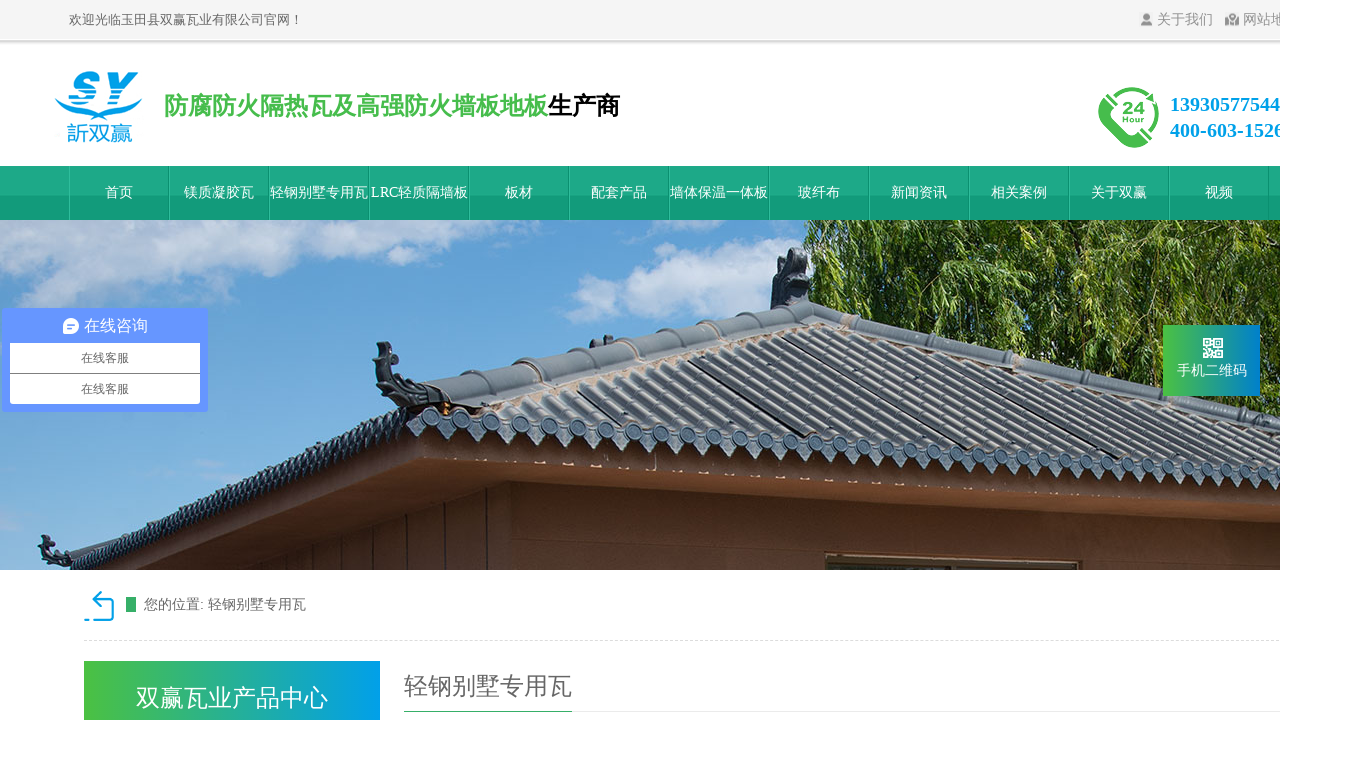

--- FILE ---
content_type: text/html
request_url: https://www.tssywy.com/html/villa/
body_size: 4636
content:
<!DOCTYPE html>
<html><head>
<meta http-equiv="Content-Type" content="text/html; charset=utf-8"/>
<meta http-equiv="X-UA-Compatible" content="IE=edge,chrome=1" />




<title>_玻纤镁质凝胶防火防腐瓦|镁质凝胶防火板|集装箱地板|玉田县双赢瓦业有限公司</title>
<meta name="keywords" content="" />
<meta name="description" content="" />



 <link href="/style/css/resetcommon.css" rel="stylesheet" type="text/css"> 
  <link href="/style/css/nycss.css" rel="stylesheet" type="text/css"> 
  <script src="/style/js/nsw.pc.min.js" type="text/javascript"></script> 
  <link href="/style/css/header.css" rel="stylesheet">
    



<meta http-equiv="mobile-agent" content="format=xhtml;url=/m/index.php">
<script type="text/javascript">if(window.location.toString().indexOf('pref=padindex') != -1){}else{if(/AppleWebKit.*Mobile/i.test(navigator.userAgent) || (/MIDP|SymbianOS|NOKIA|SAMSUNG|LG|NEC|TCL|Alcatel|BIRD|DBTEL|Dopod|PHILIPS|HAIER|LENOVO|MOT-|Nokia|SonyEricsson|SIE-|Amoi|ZTE/.test(navigator.userAgent))){if(window.location.href.indexOf("?mobile")<0){try{if(/Android|Windows Phone|webOS|iPhone|iPod|BlackBerry/i.test(navigator.userAgent)){window.location.href="/m/index.php";}else if(/iPad/i.test(navigator.userAgent)){}else{}}catch(e){}}}}</script>


</head>
<body>

    

      <div class="header">
    	<div class="header_top">
        	<div class="container">
            	<span>欢迎光临玉田县双赢瓦业有限公司官网！</span>
                
                	
                    <p> <a class="tpa3" href="/html/about/" target="_blank" title="关于我们">关于我们</a><a class="tpa4" href="/data/sitemap.html" target="_blank" title="网站地图">网站地图</a> </p>
                    
                
            </div>
        </div>
        <div class="header_center">
        	<h1><a href="/"><img src="/style/images/logo.png" alt="玻纤镁质凝胶防火防腐瓦|镁质凝胶防火板|集装箱地板|玉田县双赢瓦业有限公司" width="90" height="73"></a></h1>
            <h2>防腐防火隔热瓦及高强防火墙板地板<b>生产商</b></h2>
            <div class="phone">
            	
               <span> 13930577544</span>
				<span> 400-603-1526</span>
                
            </div>
        </div>
       
        <div class="nav">
        <ul class="container">
              <li ><a href="/" >首页</a></li>
            
            <li ><a href="/html/tiles/" class='cur'>镁质凝胶瓦</a></li><li ><a href="/html/villa/" class='cur'>轻钢别墅专用瓦</a></li><li ><a href="/html/qzgqb/" class='cur'>LRC轻质隔墙板</a></li><li ><a href="/html/board/" class='cur'>板材</a></li><li ><a href="/html/Package/" class='cur'>配套产品</a></li><li ><a href="/html/qiangtibaowenyitiban/" class='cur'>墙体保温一体板</a></li><li ><a href="/html/bxb/" class='cur'>玻纤布</a></li><li ><a href="/html/news/" class='cur'>新闻资讯</a></li><li ><a href="/html/Case/" class='cur'>相关案例</a></li><li ><a href="/html/about/" class='cur'>关于双赢</a></li><li ><a href="/html/video/" class='cur'>视频</a></li>
          
        </ul>
    </div>
   
         
    </div>

<script>
function AddFavorite(title, url) {
    try {
        window.external.addFavorite(url, title);
    }
    catch (e) {
        try {
            window.sidebar.addPanel(title, url, "");
        }
        catch (e) {
            alert("抱歉，您所使用的浏览器无法完成此操作。\n\n加入收藏失败，请使用Ctrl+D进行添加");
        }
    }
}
</script>
<script>
var _hmt = _hmt || [];
(function() {
  var hm = document.createElement("script");
  hm.src = "https://hm.baidu.com/hm.js?7f70df7b4175d30a9050adac23714716";
  var s = document.getElementsByTagName("script")[0]; 
  s.parentNode.insertBefore(hm, s);
})();
</script>



 <div class="ty-banner-1"> 
   
   <a href="/" title="双赢瓦业--实力看得见，品牌赞誉多"> <img alt="双赢瓦业--实力看得见，品牌赞誉多" src="/style/images/abbanner.jpg" title="双赢瓦业--实力看得见，品牌赞誉多"> </a> 
     
 </div> 
   

   <div class="blk-main clearafter"> 
     <div class="blk plc"> 
       <div class="p12-curmbs-1"> 
         <b><a href="/"><img alt="首页" src="/style/images/fanh.png" style="margin-right:12px;width:30px;height:auto;display:block;padding-top:6px;float:left;" title="首页"></a> 您的位置: </b> 
           轻钢别墅专用瓦
   
        </div> 
 <!-- css --> 
  
  
     </div> 
   <div class="clear"></div> 
  
         
         
         <div class="blk-xs fl"> 
            <div class="fdh-01 blk"> 
               <div class="fdh-01-tit"> 
                  <h3>双赢瓦业产品中心</h3> 
               </div> 
          <div class="fdh-01-nav" navvicefocus1=""> 
   
              <div class="fdh-01-nav-one"> 
                    <h3><a href="/html/tiles/" title="[field:title/]"> 镁质凝胶瓦 </a></h3>
                       <dl> 
      
                        
                    
                      </dl><h3><a href="/html/villa/" title="[field:title/]"> 轻钢别墅专用瓦 </a></h3>
                       <dl> 
      
                        
                    
                      </dl><h3><a href="/html/board/" title="[field:title/]"> 板材 </a></h3>
                       <dl> 
      
                        
         
                        <dt> <a href="/html/board/jizhuangxiangdiban/" title="">集装箱地板</a></dt> 
                        
         
                        <dt> <a href="/html/board/fanghuoban/" title="">防火板</a></dt> 
                        
         
                        <dt> <a href="/html/board/zhuangshiban/" title="">装饰板</a></dt> 
                        
         
                        <dt> <a href="/html/board/baowenban/" title="">保温板</a></dt> 
                        
         
                        <dt> <a href="/html/board/yulinban/" title="">育林板</a></dt> 
                        
         
                        <dt> <a href="/html/board/lvgqxwb/" title="">硫铝高强纤维板</a></dt> 
                        
                    
                      </dl><h3><a href="/html/Package/" title="[field:title/]"> 配套产品 </a></h3>
                       <dl> 
      
                        
                    
                      </dl><h3><a href="/html/qiangtibaowenyitiban/" title="[field:title/]"> 墙体保温一体板 </a></h3>
                       <dl> 
      
                        
                    
                      </dl> 
            </div> 
   
 
   
 </div> 
 <div class="clear"></div> 
  
</div> 
 
    <div class="cl-cbgg-tys-02 blk w240"> 
 <img src="/style/images/tel.jpg" alt="双赢瓦业联系电话">
 <div class="clear"></div> 
  
</div> 
   </div>
         
         
       
          <div class="right">
       
        <div class="nTitR"><span>轻钢别墅专用瓦</span></div>
      <div class="agent_con">
        <ul>
              <li><a href="/html/villa/2020/0610/38.html" title="<b>960-7.5型 轻钢别墅专用瓦</b>"><img src="/uploads/220930/1-220930140PJ49.JPG" alt="<b>960-7.5型 轻钢别墅专用瓦</b>"  width="400" height="268"></a><a href="/html/villa/2020/0610/38.html" title="<b>960-7.5型 轻钢别墅专用瓦</b>"><p><b>960-7.5型 轻钢别墅专用瓦</b></p></a></li><li><a href="/html/villa/2020/0610/41.html" title="<b>1020-5型3D深红轻钢房屋别墅用瓦</b>"><img src="/uploads/220930/1-22093013511S95.jpg" alt="<b>1020-5型3D深红轻钢房屋别墅用瓦</b>"  width="400" height="268"></a><a href="/html/villa/2020/0610/41.html" title="<b>1020-5型3D深红轻钢房屋别墅用瓦</b>"><p><b>1020-5型3D深红轻钢房屋别墅用瓦</b></p></a></li><li><a href="/html/villa/2020/0610/42.html" title="960-7.5 3D蓝 轻钢房屋别墅用瓦"><img src="/uploads/220930/1-220930135025R5.JPG" alt="960-7.5 3D蓝 轻钢房屋别墅用瓦"  width="400" height="268"></a><a href="/html/villa/2020/0610/42.html" title="960-7.5 3D蓝 轻钢房屋别墅用瓦"><p>960-7.5 3D蓝 轻钢房屋别墅用瓦</p></a></li><li><a href="/html/villa/2020/0610/43.html" title="960-7.5 3D灰 轻钢房屋别墅用瓦"><img src="/uploads/220930/1-22093013494I58.JPG" alt="960-7.5 3D灰 轻钢房屋别墅用瓦"  width="400" height="268"></a><a href="/html/villa/2020/0610/43.html" title="960-7.5 3D灰 轻钢房屋别墅用瓦"><p>960-7.5 3D灰 轻钢房屋别墅用瓦</p></a></li><li><a href="/html/villa/2020/0611/64.html" title="<b>960-7.5 3D红 轻钢房屋别墅用瓦</b>"><img src="/uploads/220930/1-220930134R1225.JPG" alt="<b>960-7.5 3D红 轻钢房屋别墅用瓦</b>"  width="400" height="268"></a><a href="/html/villa/2020/0611/64.html" title="<b>960-7.5 3D红 轻钢房屋别墅用瓦</b>"><p><b>960-7.5 3D红 轻钢房屋别墅用瓦</b></p></a></li>
       
         </ul>
                    <div class="clear"></div>
            
            
            
          
   </div>
					 <div class="pages">
        <ul>
          <li><span class="pageinfo">共 <strong>1</strong>页<strong>5</strong>条记录</span></li>

        </ul>
      </div>  
              
              
				 <div class="kf">
         <img src="/style/images/24.png">
         客户服务热线：<span>13930577544</span>，如果您对我们双赢瓦业感兴趣或疑问，欢迎致电！
         <p>双赢瓦业——竭诚为您服务！</p>
         
         </div>
         <div class="xt1"></div>
            
            <div class="age_con_key">
               
                
                
 
            </div>
        </div>
         
         
         
         
        
   <div class="clear"></div> 
  </div>
    
    
    
    
 


 <div class="footer dt">
		<div class="wid">
			<div class="footer-content-info">
                        <img class="footer-logo" src="/style/images/1503640706.png" alt="双赢瓦业">
                        <p>Innovation Customer Service Open Connect</p>
                        <p>技术开放创新，服务连接客户</p>
                        <div class="telephone">
                            <img src="/style/images/fttel.png" alt="tel">
                            <span> 400-603-1526</span>
                        </div>
                        <div class="email">
                            <img src="/style/images/ftf.png" alt="email">
                            <span> 13930577544</span>
                        </div>
                        <div class="wechat-container">
                            <i class="wechat02"></i>
                            <div class="pop">
                                <i class="icon icon1"></i>
                                <i class="icon icon2"></i>
                                <h3>手机网站</h3>
                                <p>请扫描二维码</p>
                                <img src="/style/images/sjz.png" alt="手机站二维码">
                            </div>
                        </div>
                        <div class="wechat-container">
                            <i class="wechat"></i>
                            <div class="pop">
                                <i class="icon icon1"></i>
                                <i class="icon icon2"></i>
                                <h3>关注我们</h3>
                                <p>请扫描二维码</p>
                                <img src="/style/images/ewm.jpg" alt="二维码">
                            </div>
                        </div>
                    </div>
            
            <div style="margin-top: 80px;width:550px;float:left" class="footdh">
                <p>网站导航</p>
            <dl class="footer-content-product" style="width:180px"><dt><a href="/html/tiles/" class='cur'>镁质凝胶瓦</a></dt></dl><dl class="footer-content-product" style="width:180px"><dt><a href="/html/villa/" class='cur'>轻钢别墅专用瓦</a></dt></dl><dl class="footer-content-product" style="width:180px"><dt><a href="/html/qzgqb/" class='cur'>LRC轻质隔墙板</a></dt></dl><dl class="footer-content-product" style="width:180px"><dt><a href="/html/board/" class='cur'>板材</a></dt></dl><dl class="footer-content-product" style="width:180px"><dt><a href="/html/Package/" class='cur'>配套产品</a></dt></dl><dl class="footer-content-product" style="width:180px"><dt><a href="/html/qiangtibaowenyitiban/" class='cur'>墙体保温一体板</a></dt></dl><dl class="footer-content-product" style="width:180px"><dt><a href="/html/bxb/" class='cur'>玻纤布</a></dt></dl><dl class="footer-content-product" style="width:180px"><dt><a href="/html/news/" class='cur'>新闻资讯</a></dt></dl><dl class="footer-content-product" style="width:180px"><dt><a href="/html/Case/" class='cur'>相关案例</a></dt></dl><dl class="footer-content-product" style="width:180px"><dt><a href="/html/about/" class='cur'>关于双赢</a></dt></dl>
            
             </div>
                  
                    <dl class="footer-content-verify" style="margin-top: 80px">
                       <img src="/style/images/xinyong.jpg">
                    </dl>
            
            
            <div class="clear"></div>
            
          
		</div>
         
         
         
         <div class="footer-links">
					<span>友情链接：</span>
					<!-- 友情链接循环开始 -->

					 <li><a href='https://www.shuangying99.com/' target='_blank'>防火瓦</a> </li><li><a href='http://www.shuangyingwaye.com' target='_blank'>防腐瓦</a> </li><li><a href='http://www.tsyingxiang.com/' target='_blank'>免拆一体板</a> </li>
					<!-- 友情链接循环结束 -->
				</div>
         
         <p class="copyright">
							网站导航： <a href="#">防火防腐瓦 </a> <a href="#">防火板</a> <a href="#">sitemap</a> <a href="#">sitemaps</a>  关键字：<a href="#">防火防腐瓦</a> <a href="#"> 防火板</a> 
						</p>
         
         <p class="copyright">Copyright © 2020-2021 玉田县双赢瓦业有限公司 版权所有  <a href="https://beian.miit.gov.cn/#/Integrated/index">备案号：冀ICP备13018883号-2</a> <div style="text-align: center;"> 	<a href="http://www.beian.gov.cn/portal/registerSystemInfo?recordcode=13022902000307" style="display:inline-block;text-decoration:none;height:20px;line-height:20px;" target="_blank"><img src="" style="float:left;" /></a></div> <p style="float: left; height: 20px; line-height: 20px; margin: 0px 0px 0px 5px; color: rgb(147, 147, 147); text-align: center;"> 	<img alt="备案图标" src="/uploads/allimg/230627/1-23062G43404306.png" style="color: rgb(34, 34, 34); width: 20px; height: 20px;" /><a href="http://www.beian.gov.cn/portal/registerSystemInfo?recordcode=13022902000307" style="display:inline-block;text-decoration:none;height:20px;line-height:20px;" target="_blank">冀公网安备 13022902000307号</a></p> <br /></p>
		 <p class="copyright"><a href="https://zzlz.gsxt.gov.cn/businessCheck/verifKey.do?showType=p&serial=911302290787524995-SAIC_SHOW_1000009113022907875249951573627223342&signData=MEQCIN/t2ESqzugPKqYhrGTDOJuR9YY/QP6+vDVXm9UEd3sEAiBIWvpNTZa2ha4yqwSfTmoT6BA5OV6vFq+jB0ogO+JuLA==" target="_blank" title="电子营业执照"><img src="/style/images/wangjian.png" alt="电子营业执照"></a></p>
	</div>

<div style="text-align: center;">

	<a href="http://www.beian.gov.cn/portal/registerSystemInfo?recordcode=13022902000307" style="display:inline-block;text-decoration:none;height:20px;line-height:20px;" target="_blank"><img src="" style="float:left;" /></a></div>
<p style="float: left; height: 20px; line-height: 20px; margin: 0px 0px 0px 5px; color: rgb(147, 147, 147); text-align: center;">
	<img alt="备案图标" src="/uploads/allimg/230627/1-23062G43404306.png" style="color: rgb(34, 34, 34); width: 20px; height: 20px;" /><a href="http://www.beian.gov.cn/portal/registerSystemInfo?recordcode=13022902000307" style="display:inline-block;text-decoration:none;height:20px;line-height:20px;" target="_blank">冀公网安备 13022902000307号</a></p>
<br />



<script src="/style/js/wow.min.js" type="text/javascript"></script> 
  <div class="client-2"> 
 <ul id="client-2"> 
  
  <li class="my-kefu-weixin"> 
   <div class="my-kefu-main"> 
    <div class="my-kefu-left"> 
     <i></i> 
     <p> 手机二维码 </p> 
    </div> 
    <div class="my-kefu-right"> 
    </div> 
    <div class="my-kefu-weixin-pic"> 
     <img src="/style/images/sjewm.png"> 
    </div> 
   </div> </li> 
   
  <li class="my-kefu-ftop"> 
   <div class="my-kefu-main"> 
    <div class="my-kefu-left"> 
     <a href="javascript:;"> <i></i> <p> 返回顶部 </p> </a> 
    </div> 
    <div class="my-kefu-right"> 
    </div> 
   </div> </li> 
 </ul> 
  
  
</div> 
  <script src="/style/js/slpublic.js" type="text/javascript"></script>
 

<script>
var _hmt = _hmt || [];
(function() {
  var hm = document.createElement("script");
  hm.src = "https://hm.baidu.com/hm.js?7f70df7b4175d30a9050adac23714716";
  var s = document.getElementsByTagName("script")[0]; 
  s.parentNode.insertBefore(hm, s);
})();
</script>
<script type="text/javascript">document.write(unescape("%3Cspan id='cnzz_stat_icon_1279855136'%3E%3C/span%3E%3Cscript src='https://s9.cnzz.com/stat.php%3Fid%3D1279855136%26show%3Dpic' type='text/javascript'%3E%3C/script%3E"));</script>
</body>
</html>



--- FILE ---
content_type: text/css
request_url: https://www.tssywy.com/style/css/resetcommon.css
body_size: 1667
content:
/* 清除内外边距 */
@charset "utf-8";
body, h1, h2, h3, h4, h5, h6, hr, p, blockquote, /* structural elements 结构元素 */
dl, dt, dd, ul, ol, li, /* list elements 列表元素 */
pre, /* text formatting elements 文本格式元素 */
fieldset, lengend, button, input, textarea, /* form elements 表单元素 */
th, td { /* table elements 表格元素 */
    margin: 0;
    padding: 0;
}

input,textarea {border: 2 none; box-shadow: none; outline: none;}

/* 设置默认字体 */
body{width: 100%;min-width: 1368px;margin:0 auto;}
body,
button, input, select, textarea {
    font: 14px/22px "Microsoft YaHei";color: #666;
}

h1 {font-size: 18px;}
h2 {font-size: 16px;}
h3 {font-size: 14px;}
h4, h5, h6 {font-size: 100%;}
* h1,* h2,* h3,* h4,* h5,* h6{margin: 0px;} /*覆盖bootstrape对标题加的默认外边距*/

address, cite, dfn, em, i, var {font-style: normal;} /* 斜体扶正 */

/* 重置列表元素 */
ul, ol ,li{list-style: none;}

/* 重置文本格式元素 */
a {text-decoration: none; color: #666; word-wrap:break-word;}/*英文换行*/
a:hover {text-decoration: none; color:#08810e;}


/* 重置表单元素 */
legend {color: #000;} /* for ie6 */
fieldset, img {border: none;} /* img 搭车：让链接里的 img 无边框 */
/* 注：optgroup 无法扶正 */
button, input, select, textarea {
    font-size: 100%; /* 使表单元素在 ie 下能继承字体大小 */
}

/* 重置表格元素 */
table {
    border-collapse: collapse;
    border-spacing: 0;
}

/* 让非ie浏览器默认也显示垂直滚动条，防止因滚动条引起的闪烁 */
html {overflow-y: scroll;}

/*设置浮动*/
.fl {float: left;}
.fr {float: right;}
.pr{position: relative;}
.pa{position: absolute;}

/*字体大小*/
.fz12{font-size: 12px;}
.fz14{font-size: 14px;}
.fz16{font-size: 16px;}
.fz18{font-size: 18px;}
.fz20{font-size: 20px;}
.fz22{font-size: 22px;}
.clear{clear: both;height: 0;}
.blk-main .clearlist{ clear:both;height:0;padding:0;margin:0;border:0;width:100% ;float:none;}

/*表单弹框*/

.nsw-modal {
	width: 100%;
	height: 100%;
	background: rgba(225, 225, 225, 0.5);
	position: fixed;
	top: 0;
	left: 0;
	z-index: 99999;
}

.modal-dialog {
	position: fixed;
	color: #000000;
	top: 150px;
	width: 400px;
	border-radius: 3px;
	min-height: 155px;
	overflow: hidden;
	z-index: 99998;
	margin-left: -200px;
	left: 50%;
}

.modal-dialog .css-icon {
	background-image: url("../images/modal-icons.png");
}

.modal-dialog .modal-head {
	height: 30px;
	line-height: 30px;
	padding: 0px 20px;
	background: #F6EFEF;
	font-size: 14px;
}

.modal-dialog .modal-head .modal-logo {
	width: 15px;
	height: 15px;
	background-position: 1px 0px;
	margin: 8px 5px 0 0;
	float: left;
}

.modal-dialog .modal-head .close {
	float: right;
	width: 15px;
	height: 15px;
	background-position: -14px 0px;
	margin-top: 8px;
}

.modal-dialog .modal-body {
	width: 100%;
	min-height: 125px;
	background: #ffffff;
}

.modal-dialog .modal-body .modal-body-left {
	width: 140px;
	float: left;
}

.modal-dialog .modal-body .modal-body-left .icon {
	width: 64px;
	height: 64px;
	margin: 30px 0 0 48px;
}

.modal-dialog .modal-body .modal-body-left .success-message {
	background-position: 0px -14px;
}

.modal-dialog .modal-body .modal-body-left .warming-message {
	background-position: 0px -78px;
}

.modal-dialog .modal-body .modal-body-right {
	width: 260px;
	float: right;
	padding-top: 20px;
}

.modal-dialog .modal-body .modal-body-right .close-btn {
	color: #000;
	text-align: center;
	width: 90px;
	display: inline-block;
	height: 24px;
	line-height: 24px;
	background: #818079;
}

.modal-dialog .modal-body .modal-body-right p {
	line-height: 30px;
}

.blk-main {
    width: 1200px;
    margin: 0 auto;
    margin-bottom: 50px;
}

.blk {
    margin-bottom: 20px;
}
a {
    text-decoration: none;
    color: #666;
    word-wrap: break-word;
    outline: none;
}


.left2 { width:900px; float:left; overflow:hidden;margin-top:10px;}

.left2_main,.right2_main{ padding-bottom:15px;}

.right2 { width:275px;  float:right; overflow:hidden;margin-top:10px;}

--- FILE ---
content_type: text/css
request_url: https://www.tssywy.com/style/css/nycss.css
body_size: 6829
content:
.ty-banner-1 {
    overflow: hidden;
    line-height: 0;
    text-align: center;
}

.p12-curmbs-1 {
    font-size: 14px;
    border-bottom: 1px dashed #dcdcdc;
    line-height: 40px;
    
    padding-bottom: 15px;
    margin-top: 15px;
}

.p12-curmbs-1 b {
    border-left: 10px solid #36af68;
    font-weight: normal;
    padding-left: 8px;
}

/*内页导航*/
  .tl-fdh-02 {
            height: 55px;
            background: #fff;
            margin-bottom: 20px;
            overflow: hidden;
        }
        
        .tl-fdh-02 li {
            width: 25%;
            height: 55px;
            font-size: 18px;
            line-height: 55px;
            text-align: center;
            float: left;
            border-right: 1px solid #eee;
            margin-right: -1px;
            background: #f4f4f4;
            cursor: pointer;
            text-overflow: ellipsis;
            overflow: hidden;
            white-space: nowrap;
        }
        
        .tl-fdh-02 li a {
            color: #a8a8a8;
        }
        
        .tl-fdh-02 li.sidenavcur,
        .tl-fdh-02 li:hover {
            background: url(../images/p16-icon6.png) no-repeat bottom center #47bd4d;
            border-color: #47bd4d;
        }
        
        .tl-fdh-02 li.sidenavcur a,
        .tl-fdh-02 li:hover a {
            color: #fff;
        }



/*新闻内页导航*/
  .tl-fdh-03 {
            height: 55px;
            background: #fff;
            margin-bottom: 20px;
            overflow: hidden;
        }
        
        .tl-fdh-03 li {
            width: 50%;
            height: 55px;
            font-size: 18px;
            line-height: 55px;
            text-align: center;
            float: left;
            border-right: 1px solid #eee;
            margin-right: -1px;
            background: #f4f4f4;
            cursor: pointer;
            text-overflow: ellipsis;
            overflow: hidden;
            white-space: nowrap;
        }
        
        .tl-fdh-03 li a {
            color: #a8a8a8;
        }
        
        .tl-fdh-03 li.sidenavcur,
        .tl-fdh-03 li:hover {
            background: url(../images/p16-icon6.png) no-repeat bottom center #47bd4d;
            border-color: #47bd4d;
        }
        
        .tl-fdh-03 li.sidenavcur a,
        .tl-fdh-03 li:hover a {
            color: #fff;
        }


/*案例内页导航*/
  .tl-fdh-04 {
            height: 55px;
            background: #fff;
            margin-bottom: 20px;
            overflow: hidden;
        }
        
        .tl-fdh-04 li {
            width: 33.33%;
            height: 55px;
            font-size: 18px;
            line-height: 55px;
            text-align: center;
            float: left;
            border-right: 1px solid #eee;
            margin-right: -1px;
            background: #f4f4f4;
            cursor: pointer;
            text-overflow: ellipsis;
            overflow: hidden;
            white-space: nowrap;
        }
        
        .tl-fdh-04 li a {
            color: #a8a8a8;
        }
        
        .tl-fdh-04 li.sidenavcur,
        .tl-fdh-04 li:hover {
            background: url(../images/p16-icon6.png) no-repeat bottom center #47bd4d;
            border-color: #47bd4d;
        }
        
        .tl-fdh-04 li.sidenavcur a,
        .tl-fdh-04 li:hover a {
            color: #fff;
        }


/*关于*/


.bainian{margin-top: 60px}
.bainian dl{font: 16px/32px "Microsoft Yahei";
color: #666;
}
    .bainian dl dt {
        float: left;
        width: 638px;
        height: 380px;
    }


    .bainian dl dt img {
        width: 609px;
        /*! height: 370px; */
    }
    
    .bainian dl dd {
        float: right;
        width: 549px;
        margin-top: 12px;
    }
    
    .bainian dl dd b {
        display: block;
        height: 48px;
        font: 28px/32px "Microsoft Yahei";
        color: #00a1e9;
        font-weight: bold;
    }
    
    .bainian dl dd p {
        font: 16px/32px "Microsoft Yahei";
        color: #666;
        
        text-indent: 2em;
    }
    
 .bainian dl  span {
        font: 16px/32px "Microsoft Yahei";
        color: #666;
        
        text-indent: 2em;
    }


   




 .gaishu {
        width: 1200px;
        height: 396px;
        margin: 0 auto
    }
    
    .gaishu dt img {
        width: 544px;
        height: 325px;
        float: left;
        margin-right: 30px
    }
    
    .gaishu dd {
        width: 625px;
        float: left;
    }
    
    .gaishu dd em {
        display: block;
        font-style: normal;
        font-size: 26px;
        color: #999;
        line-height: 60px;
        margin-top: 30px;
        margin-bottom: 25px;
    }
    
    .gaishu dd em span {
        color: #fff;
        background: #0080cc;
        text-align: center;
        padding: 15px;
        margin-right: 10px
    }
    
    .gaishu dd p {
        font-size: 16px;
        line-height: 30px;
    }
   
    .cha1 {
        height: 356px;
        background: #ececec;
        margin: 50px 0;
       
    }
    
    .cha1 h2 {
        padding-top: 70px;
        height: 132px;
        overflow: hidden;
        line-height: 36px;
        font-weight: normal;
        text-align: center;
        font-size: 28px;
        color: #444;
        font-family: "Microsoft YaHei";
    }
    
    .cha1 h2 span {
        display: inline-block;
        height: 37px;
        overflow: hidden;
    }
    
    .cha1 h2 b {
        display: block;
        height: 36px;
        font-family: Arial;
        font-size: 28px;
        color: #0080cc;
        text-transform: uppercase;
        overflow: hidden;
    }
    
    .theme {
        height: 160px;
    }
    
    .theme ul li {
        float: left;
        width: 338px;
        padding: 0 32px 0 30px;
        height: 330px;
        background-color: #18b4f9;
    }
    
    .theme ul li.c2 {
        opacity: 0.8;
    }
    
    .theme ul li em {
        display: block;
        padding-right: 25px;
        height: 63px;
        font-size: 24px;
        color: #fff;
        padding-top: 28px;
        background-size: 21px 21px;
    }
    
    .theme ul li em i {
        display: block;
        font: 12px "Arial";
        padding-top: 2px;
        opacity: 0.5;
        height: 14px;
        line-height: 14px;
        overflow: hidden;
    }
    
    .theme ul li strong {
        display: block;
        height: 31px;
        line-height: 31px;
        overflow: hidden;
        font-style: normal;
    }
    
    .theme ul li span {
        display: block;
        color: #fff;
        padding-top: 19px;
        height: 189px;
        line-height: 26px;
        overflow: hidden;
        border-top: 1px solid rgba(255, 255, 255, 0.5);
        font-size: 16px;
        font-weight: lighter;
    }
    
    .theme ul li:hover,
    .theme ul li.cur {
        background-color: #4ac141;
        box-shadow: 0 -2px 20px #ccc;
    }

/*产品*/

.blk-xs {
    width: 296px;
}

.blk {
    margin-bottom: 20px;
}

.fdh-01-tit {
            background: #01a0e9;
            height: 80px;
            background-image: -webkit-gradient(linear, left top, right bottom, from(#4bc142), to(#01a0e9)); 
    background-image: -webkit-linear-gradient(left, #4bc142, #01a0e9); 
    background-image: -moz-linear-gradient(left, #4bc142, #01a0e9); 
    background-image: -o-linear-gradient(left, #4bc142, #01a0e9); 
    background-image: -ms-linear-gradient(left, #4bc142, #01a0e9); 
    background-image: linear-gradient(left, #4bc142, #01a0e9);
        }
        
        .fdh-01-tit h3 {
            height: 75px;
            font-size: 24px;
            font-weight: normal;
            line-height: 75px;
            color: #fff;
            border-bottom: 1px solid #fff;
            text-align: center;
        }
        
        .fdh-01-tit h3 span {
            font-size: 14px;
            text-transform: uppercase;
        }
        
        .fdh-01-nav-one h3 {
            height: 50px;
            line-height: 50px;
            background:#02a0e8;
            margin-bottom: 2px;
            color: #fff;
        }
        
        .fdh-01-nav-one h3 a {
            display: block;
            font-size: 18px;
            font-weight: normal;
            margin-right: 40px;
            margin-left: 38px;
            color: #fff;
        }
        
        .fdh-01-nav-one h3.sidenavcur,
        .fdh-01-nav-one h3:hover {
            background: url(../images/p14-icon2.png) no-repeat right center  #47bd4d;
        }
        
        .fdh-01-nav-one h3.sidenavcur a,
        .fdh-01-nav-one h3:hover a{
            color: #fff;
        }
        .fdh-01-nav dl {
            padding: 2px 0 4px;
        }
        
        .fdh-01-nav dt {
            height: 50px;
            font-size: 16px;
            line-height: 50px;
            padding-left: 14px;
            padding-right: 40px;
            margin-bottom: 1px;
            background: #ececec;
            position: relative;
        }
        
        .fdh-01-nav dt:after {
            content: "";
            width: 8px;
            height: 8px;
            border: 2px solid #47bd4d;
            border-style: solid solid none none;
            position: absolute;
            top: 50%;
            right: 22px;
            margin-top: -4px;
            -webkit-transform: rotate(45deg);
            -moz-transform: rotate(45deg);
            -ms-transform: rotate(45deg);
            -o-transform: rotate(45deg);
            transform: rotate(45deg);
        }
        
        .fdh-01-nav dt.sidenavcur:after,
        .fdh-01-nav dt:hover:after {
            border-color:  #0080cc;
        }
        
        .fdh-01-nav dt.sidenavcur a,
        .fdh-01-nav dt:hover a {
            color:  #0080cc;
        }
        
        .fdh-01-nav dd {
            border: 1px solid #ececec;
            border-bottom: 0;
        }
        
        .fdh-01-nav p {
            height: 50px;
            font-size: 14px;
            line-height: 50px;
            padding-left: 72px;
            padding-right: 40px;
            border-bottom: 1px solid #ececec;
            background: #fff;
            position: relative;
        }
        
        .fdh-01-nav p.sidenavcur a,
        .fdh-01-nav p:hover a {
            color:  #0080cc;
        }
        
        .fdh-01-nav p.sidenavcur:after,
        .fdh-01-nav p:hover:after {
            background: #36af68;
        }
        
        .fdh-01-nav a {
            display: block;
            overflow: hidden;
            text-overflow: ellipsis;
            white-space: nowrap;
        }


/*产品页*/
.right {
    float: right;
    width: 880px;
    padding-bottom: 20px;
   
   
    margin-bottom: 20px;
    min-height: 400px;
}

.nTitR {
    height: 50px;
    line-height: 50px;
    border-bottom: 1px solid #ebebeb;
    margin-bottom: 15px;
    font-size: 24px;
}

.nTitR span {
    display: inline-block;
    height: 50px;
    border-bottom: 1px solid #36af68;
}

.agent_con ul li{ float:left; margin:9px 9px; width:274px;}
.agent_con ul li img{ display:block;width:274px !important;height: 185px !important;}

.agent_con ul li p{ height:56px; background:#02a0e8; text-align:center; }
.agent_con ul li  a p{ color:#FFF;line-height:52px;font-weight: inherit;font-size: 16px;}
.agent_con ul li  a:hover p{ background:#47bd4d;}

/*页码*/

.pages {clear: both;height: 30px;margin: 20px;overflow: hidden;margin-left: 0px;text-align: center; font-size:12px; width:100%;}
.pages ul li { display:inline-block;border: 1px solid #ccc;padding: 2px 9px;margin: 0 3px;line-height: 20px;background: #fff;color:#999}
.pages ul li:hover{ background:#01a0e8; color:#fff;border: 1px solid #2eaaac}
.pages ul li.thisclass {display: inline-block;border: 1px solid #02a0e8;padding: 2px 9px;margin: 0 3px;background:#02a0e8;color: #fff;}
.pages ul li.thisclass a {color: #fff;}
.pages ul li a{ display:block;color:#999}
.pages ul li a:hover {color: #fff;}


/*底下客服*/

.kf{ font-weight:bold; font-size:16px; color:#47bd4d; width:710px; margin:auto; padding-bottom:40px;font-weight: inherit;margin-top: 40px;}
.kf img{vertical-align: middle; margin-right:6px;}
.kf span{ font-size:18px; font-weight:900; color:#e60012}
.kf p{ font-size:20px; text-align:center; /*! line-height:36px; */color: #00a1e9;font-weight: bold;}

.xt1 {
    border-bottom: 2px solid #00a1e9;
    width: 905px;
    margin: auto;
}

.age_con_key1 {
    margin-top: 20px;
}


/*产品内页*/

.bt {
    text-align: center;
    color: #46bd4c;
    font-size: 24px;
    font-weight: bold;
    margin-bottom: 30px;
    margin-top: 20px;
}


    h2.tit a {
        text-align: center;
        font-size: 24px;
        color: #01a0e9;
        display: block;
        margin-bottom: 40px;
        margin-top: 40px;
        background:url(../images/line.jpg) no-repeat center 73px;
        line-height: 76px;
    }
    
    h2.tit a em {
        font-size: 18px;
        color: #555;
        display: block;
        font-weight: normal;
        padding-top: 23px;
        font-style: normal;
    }

    .pd_zz>div {
        float: left;
        width: 230px;
        padding: 10px 20px;
        height: 240px;
        margin-right: 14px;
        margin-bottom: 30px;
        border-radius: 20px;
        border-bottom: 3px solid #01a0e9;
        box-shadow: 0 0 8px;
        margin-left: 14px;
    }
    
    .pd_zz>div:nth-child(3n) {
        margin-right: 0;
    }
    
    .pd_zz>div>p:first-child {
        text-align: center;
        font-size: 18px;
        color: #47bd4d;
        font-weight: bold;
        /*! border-bottom: 1px solid #088683; */
        margin-top: 15px;
        padding-bottom: 15px;
    }
    
    .pd_zz>div>p:last-child {
        color: #444;
        font-size: 15px;
        line-height: 30px;
    }

.azff{margin-bottom: 30px;}


.azff  ul li {
   
    /*! height: 290px; */
    float: left;
	
}
.azff  ul li em{
    font-size: 18px;
    font-weight: bold;
text-align: left}

.azff  ul li p
{text-align: left;
font-size: 16px;
margin-top: 12px;}

.bg1{
    background-color: #47bd4d;
    color: #fff;
    width: 380px;
    border-radius: 25px;
    padding: 57px 3% 15px 3%;
    height: 220px
}
.bg2 img{
    width: 440px;
    height: 290px;
}

.bg3{
  
    background-color: #009ee9;
    color: #fff;
    width:380px;
    border-radius: 25px;
     padding: 57px 3% 15px 3%;
    height: 225px
}


.azff dl dt{
    
    background-color: #009ee9;
height: 225px
}

.bg11 p
{
    text-align: left;
color: #fff;
     padding: 30px;
    line-height: 30px;
}
.cs table {

width: 98% !IMPORTANT;

border: 1px solid #ddd !IMPORTANT;

border-collapse: collapse !IMPORTANT;

font-size: 16PX !IMPORTANT;

	color: #666;

	margin: 25px auto;

word-break: break-all; word-wrap:break-word;
    

}

.cs table tr:nth-child(2n+1){background: #edf8fd;color:#6e6e6e;}

.cs table tr:nth-child(2n){background: #f6fef5;color:#6e6e6e;}

.cs table td:nth-child(2n+1){font-weight: bold}

.cs  table td {

border: 1px solid #ddd !IMPORTANT;

padding: 10px !IMPORTANT;

	/*! text-align: left; */

}
.cs  table td p{font-size: 12px!important;}
.cs  img{

	display: block;

	max-width: 990px;

/*	margin: 0px auto;*/

}

/*推荐*/

.tjcp{ background:#fff; margin-bottom:15px;padding-bottom: 5px; text-align:center;margin-top: 10px;}
.tjcp ul li p{ line-height:24px ;margin-bottom: 5px; text-align:center;background: #02a0e8;/*! display: block; */height: 50px;line-height: 50px;color: #fff;}
.tjcp ul li{ /*padding-top:10px;*/}
.tjcp ul li img{ display: block}
.tjcp ul li  a:hover{ color:#2eaaac }


.tjxw{ background:#fff; margin-bottom:15px;padding-bottom: 20px; text-align:left; }
.tjxw ul li p{ line-height:24px ;margin-bottom: 20px; text-align:center}
.tjxw ul li{ padding-top:10px;padding-left:25px;background: url(../images/quan.jpg) no-repeat 28px center; }
.tjxw ul li a{padding-left:25px;}
.tjxw ul li  a:hover{ color:#2eaaac}


/*==============新闻=====================*/

.n_news{padding: 10px 0 20px 0;}

.n_news ul {  }

.n_news ul li {  padding:30px 0; display:block;  height: 210px; border-bottom: 1px solid #efefef;  }

.n_news ul li .box { background: transparent; height: 180px; padding-top: 10px; }



.n_news ul li .fl { position:relative; padding-top:20px; padding-left: 155px; width: 500px; }

.n_news ul li .fl .date { position: absolute; left: 0; float: left;  }

.n_news ul li .fl .date span{ display:block; margin-top:20px; height:30px; width:30px; background:url(../images/icon_news_jt.png) center no-repeat; }

.n_news ul li .fl .date strong{  font-family: "Arial"; display:block; font-size:26px; color:#a9a9a9; display:block; }

.n_news ul li .fl .date strong::before {width: 35px;height: 1px;content: '';background: #7D7D7D;position: absolute;top: 15px;left: 90px;transition: all 0.3s ease-out 0s;}

.n_news ul li .fl a{ display:block;width: 800px;}

.n_news ul li .fl a h1{ font-size:16px; padding-top:0px; color:#646464; display:block; margin-bottom:15px;}

.n_news ul li .fl a p{ color: #97979d; line-height:24px; font-size:14px; }

.n_news ul li .fr { display:block; width:224px; height:130px;}

.n_news ul li .fr img {width:224px; height:130px; }

.n_news li:hover .fl { padding-left: 175px; }

.n_news li:hover .fl h1{ color:#00a1e9;}

.n_news .box:hover .date strong{ color:#424242;}

.n_news .box:hover .date strong::before {width: 60px;transition: all 0.3s ease-out 0s;background: #00a1e9;}

.n_news .box:hover .date span {background:url(../images/icon_news_jt_hover.png) center no-repeat #00a1e9; }

/*新闻内页*/

.topadcs{ width:100%;overflow:hidden; text-align:center;margin:0px auto;}
.topadcs a img{ width:100%; height:auto; display:block;}
.topadcs a{display:block;margin:0 auto;}
.topadcs a.fullad{ height:260px;}


.n_info_con {  padding:0px 0px 0 0px;  font-size:14px;}
.n_info_con strong{ font-weight:bold;}
.n_info_con h1 {  padding-top:16px; color: #333;  font-weight:normal;  font-size: 22px; line-height: 40px; padding-bottom:10px;  margin-bottom: 10px; text-align: center;font: 20px/63px "Microsoft Yahei";}
.n_info_con2 { margin:0 auto; border:1px solid #D6D6D6;}
.n_info_con h3 { text-align:center; color:#000; font-family:"Microsoft YaHei"; margin-bottom:10px; font-size:24px;border-bottom: 1px dashed #CCCCCC; } /*资讯详细页面，内容标题*/
.info_con_tit {font-family:"Microsoft YaHei";  line-height:24px; margin-bottom:15px;}
.info_con_tit span { margin-right:20px;}
.info_con_tit .m_qrinfo{position:relative;}
.m_qrcode{ display:none; position:absolute; left:0px; top:20px; background:#fff;border:1px dashed #f1f1f1; }
.m_qrcode em{ line-height:24px; color:red; display:block; text-align:center;}
.info_con_tit .n_tit {  text-align:left; color:#666; border-bottom:1px dashed #999; height:44px; line-height:44px;}
.info_con_tit .n_tit .m_qrinfo a{background:url(../images/tel0.gif) no-repeat left top; height:45px; display:inline-block; font-size:0px; width:24px;}
.info_con_tit .n_tit .m_qrinfo a:hover{background:url(../images/tel1.gif) no-repeat left top;}
.info_con_tit .n_tit a{ color:#BCBBBB; }
.info_con_tit .n_tit span .cur{color:#000;}
.info_con_tit .n_tit2 { height:24px;}
.n_info_con .tit2_span { float:right; margin:0; _margin-top:5px;}
#cntrBody{ padding-top:12px;}
.n_info_con p { line-height:28px; margin:15px 0;}
.n_info_con p a { color:#ED1B24; font-weight:bold;}
.n_info_con .apage { text-align:center; margin-bottom:10px;} /*资讯详细页面，翻页区块*/
.info_input { text-align:center; color:#000; margin-bottom:15px;}  /*详细页面，评论，推荐，打印，订阅，按钮样式块*/
.info_input input { } /*详细页面，评论，推荐，打印，订阅，按钮,可修改文字色彩*/
.info_key { border-bottom:solid 1px #ccc; line-height:30px; padding:0 10px; margin:0px 0; overflow:hidden; font: 14px/30px "Microsoft Yahei"; padding-bottom:20px;}
.info_key em{ padding: 0px 12px;}
.info_key span { font-size:14px;}
.info_key a { margin-right:10px;}
.ad2 { margin-bottom:10px;}
.n_info_con2 .t04 { color:#fff; border-bottom:1px solid #E0E0E0;  color:#e15517; line-height:48px; height:48px; font-size:0; background:url(../images/news_28.gif) no-repeat 12px center; }/*可修改文字色彩(关于网络推广)*/
.n_info_con2 .t04 b{ font-weight:bold; font-size:20px; text-transform:uppercase;font-family: Microsoft YaHei; font-size:0;}
.n_info_con2 .t04 a { color:#B61212;}/*可修改文字色彩(关于网络推广)*/
.n_info_con2 .t04 a:hover { color:#B61212;}

.info_b{border-top:none; padding:10px;}
.left2bot{ display:none;}
ul.p_list_ul li, ul.p_list_ul2 li { background:url(../images/kh_jt2.png) no-repeat left center; line-height:40px; height:40px; overflow:hidden; white-space:nowrap; text-overflow:ellipsis; text-indent:20px; margin-left:10px; display:block; border-bottom:1px dashed #ccc; color:#666; font-size:14px; padding-left:6px;}
ul.p_list_ul2 li { width:342px; padding-right:5px;}

/*下一篇、下一篇*/
.gduo{ line-height:30px; background:#f7f7f7; overflow:hidden; margin:15px 0px; padding:0 10px;}
.gduo span{ overflow:hidden; height:30px; display:block;}
.gduo a{  color:#02a0e8;}

/*------资讯详细页右侧分类xsl--------*/

.right2_main{  width:275px; border:none;}
.left2_main{ /*! border:none; */}
.t03 {line-height: 46px; height:46px; margin-bottom:5px; text-indent: 22px; border-bottom:2px solid #E0E0E0;}
.right2_main .t03 a { color:#e15517 ; display:block; font-size: 18px; font-family:"Microsoft YaHei";}
.p_rt_tit{ line-height:50px; height:50px; text-overflow: ellipsis;white-space: nowrap;overflow:hidden; color:Orange; /*! margin-left:21px; */width: 280px;background: none repeat scroll 0 0 #ddd; border-bottom: 1px solid #fff; padding-left: 21px;}
.p_rt_ul li.cur .p_rt_tit{top: 150px;left: 21px;position: absolute;background: none repeat scroll 0 0 #000 ;opacity: 0.6; filter:alpha(opacity=60); width: 230px; text-align:center; margin-left:0px; height:32px;}
.p_rt_ul{list-style:none; border-top:none; padding-bottom:5px; width:272px; overflow:hidden; background:#fff;}
.p_rt_ul li{ float:left; padding:0px; background:#fff;width:100%; }
.p_rt_ul li h3{ font-size:12px; font-weight:normal;color:Black; line-height:50px; height:50px; white-space: nowrap; text-overflow: ellipsis; overflow:hidden;}
.red_x{ color:#e15517; font-weight:bold;}
.p_rt_ul .cur{background:#fff; opacity:0.9;filter:alpha(opacity=90); position: relative; padding-top: 16px;}
.p_rt_ul .cur h3 a{font-weight:bold; color:#fff;}
.p_rt_ul li h3 a{ font-size:12px; font-family:Arial; font-weight:normal; margin-left:5px; color:#47bd4d;  height:32px;}
.p_rt_ul li.cur h3 a{ line-height:32px;}
.p_rt_ul dl{ width: 296px; overflow:hidden; display:none; /*! padding-left:16px; */ background:#fff; margin-left:5px;margin-bottom: 20px;}
.p_rt_ul dl dd{ float:left; }
.p_rt_ul dl dt{ float:left; /*! overflow:hidden; */ /*! display:block; */ /*! line-height:24px; */text-align: center;background: #02a0e8;display: block;height: 50px;line-height: 50px;color: #fff;width: 275px;}
.p_rt_ul dl dt a{ color:#666666; font-size:12px; line-height:24px; display:block; margin-top: 5px;}
.p_rt_ul li dd img{ width:296px; height:199px; display:block;}
.p_rt_ul li .r_info{ display:block; font-size:0px;}

ul.n_rt_ul { background:none; width:230px; margin:8px auto; overflow:hidden; padding-left:5px;}
ul.n_rt_ul li { line-height:32px; overflow:hidden; white-space:nowrap; text-overflow:ellipsis; padding-left:20px; padding-right:20px; background:url(../images/a2.gif) no-repeat left center;   }
ul.n_rt_ul li a{ display:block;  width:190px; white-space:nowrap; overflow:hidden; text-overflow:ellipsis; font:14px Microsoft YaHei; color:#666; height:32px; line-height:32px; padding-left:6px; }
ul.n_rt_ul li.cur{background:url(../images/a1.gif) no-repeat left center; }
ul.n_rt_ul2 {width:240px; margin:8px auto; overflow:hidden;}
ul.n_rt_ul2 li { line-height:24px; height:24px; overflow:hidden; white-space:nowrap; text-overflow:ellipsis; padding-left:5px; }

.left2_main,.right2_main{ padding-bottom:15px;}


/*联系我们*/

    .lx {margin-bottom: 20px}
    
    .lx h2,
    .lx1 h2 {
        font-size: 34px;
        font-weight: normal;
        text-align: center;
        margin: 50px auto 40px;
        color: #333;
    }
    
    .lx p {
        background:url(../images/lx.jpg) no-repeat;
        height: 181px;
        padding: 20px 20px 0px 250px;
    }
    
    .lx p b {
        font-size: 24px;
        color: #02a0e8;
        display: block;
        margin: 17px auto;
        font-weight: normal;
    }
    
    .lx p em {
        font-style: normal;
        color: #000;
    }
    
    .lx li {
        float: left;
        border: 1px solid #eee;
        width: 364px;
        height: 190px;
        text-align: center;
        margin-right: 20px;
        color: #666;
        line-height: 160%;
        padding: 0 10px;
        font-family: 微软雅黑;
        margin-bottom: 20px;
    }
    
    .lx li.last {
        float: right;
        margin-right: 0px
    }
    
    .lx li img {
        margin-top: 20px;
        width: 52px;
    }
    
    .lx li i {
        display: block;
        font-size: 20px;
        color: #222;
        padding-bottom: 8px;
        font-style: normal;
        padding-top: 10px;
        
    }
    
    .lx li span {
        display: block;
        font-size: 20px;
        color: #333;
        margin-top: 5px;
        font-weight: lighter;
    }
    
    .lx li.last span {
        font-size: 20px;
    }

/*案例*/
.inner{ margin:0 auto; padding:0;width:100%;max-width:1200px; }
.inner2{ margin:0 auto; padding:0;width:1200px;}

figure, figcaption {
    margin: 0;
    padding: 0px;
    border: 0;
    font-size: 100%;
    outline: none;
}
.new-box { padding: 48px 0px 30px; background: #f5f5f5; position: relative; }
.new{ width: 100%; max-width:1200px; margin: auto; position: relative;} 
.new-list{margin-bottom: 20px;}
.new-list li{ width: 23%; float: left; margin-bottom: 60px; margin:1%; display:block;} 
.new-list li a{ display: block; margin: 0; background: #eee; width:100%;}
.new-list li a figure{ display: block; line-height: 1; overflow: hidden;}
.new-list li a figure img{ display: block; width: 277px; height: auto; transition: 0.5s;height: 160px}
.newdown{ padding: 20px 26px 26px; position: relative; z-index: 3; transition: 0.5s;}
.newdown h3{  font-size: 15px; line-height: 1.4; transition: 0.3s; font-weight: normal; margin-bottom: 14px; height: 50px; overflow: hidden;color: #676767;}
.newtime time{ display: block; float: left; padding-left: 20px; color: #969696; font-size: 12px; font-family: arial; line-height: 1; background: url(../images/time.png) 2px center no-repeat; transition: 0.4s;}
.newtime span{ display: block; line-height: 1; float: left; padding-left: 20px; color: #969696; font-size: 12px; font-family: arial; margin-left: 22px; background: url(../images/eye.png) left center no-repeat; transition: 0.4s;}
.new-list li:hover figure img{ transform: scale(1.05); -webkit-transform: scale(1.05); -moz-transform: scale(1.05);}
.new-list li:hover .newdown{ background: #00a0e9;}
.new-list li:hover .newdown h3{ color: #fff;}
.new-list li:hover .newtime time{ background: url(../images/time1.png) 2px center no-repeat; color: #fff;}
.new-list li:hover .newtime span{ background: url(../images/eye1.png) left center no-repeat; color: #fff;}

.new li img{ max-width:100%; height:auto;}


.levelnav{ margin:0 auto; padding:0; width:100%; height:auto; border-bottom:1px solid #e3e3e3;}

.levallist li{ float: left; border-right: 1px solid #eeeeee; position: relative;}
.levallist li:first-child{ border-left: 1px solid #eeeeee;}
.levallist li a{ display: block; width: 160px; height: 70px; line-height: 70px; color: #000000; font-size: 16px; text-align: center;}
.levallist li a:before{ content: ""; width: 100%; height: 4px; background: #06a4ee; position: absolute; left: 0; bottom: 0;  transform-origin:100%; -webkit-transform-origin:100%; -webkit-transition:-webkit-transform .5s cubic-bezier(.215,.61,.355,1); transition:-webkit-transform .5s cubic-bezier(.215,.61,.355,1); transition:transform .5s cubic-bezier(.215,.61,.355,1); transition:transform .5s cubic-bezier(.215,.61,.355,1),-webkit-transform .5s cubic-bezier(.215,.61,.355,1); transform:scaleX(0); -webkit-transform:scaleX(0); visibility:hidden\9;}
.levallist li:hover a:before,.levallist li.active a:before{ transform:scaleX(1); -webkit-transform:scaleX(1); -moz-transform:scaleX(1); transform-origin:0; -webkit-transform-origin:0; visibility:visible\9;}


/*视频*/

.newsAllimg5{ width:1220px;}
.newsAllimg5 dd{ float:left; display:inline; width:285px; margin-right:20px; margin-bottom:20px;}
.newsAllimg5Pic{ width:285px; height:207px; overflow:hidden; position:relative; cursor:pointer;}
.newsAllimg5Pic img{ display:block; width:285px; height:207px;}
.newsAllimg5PicBg{ display:block; width:100%; height:207px; background:rgba(0,0,0,0.5) url(../images/icn23.png) no-repeat center center; position:absolute; left:0px; top:0px;}
.newsAllimg5Text{ padding:15px 10px; line-height:22px;background: #f2fafe}
.newsAllimg5Text span{ display:block; height:22px; overflow:hidden; color:#333333; font-size:14px;}
.newsAllimg5Text em{ display:block; height:22px; overflow:hidden; color:#999999;}
.newsAllimg5 dd:hover{box-shadow:0 0 15px rgba(0,0,0,0.2)}



/**/
.help_cut{padding-top: 70px; height: 370px; box-sizing: border-box;}
.help_nav{height: 30px; margin-bottom: 20px; position: relative; }
.help_nav:before{content: ""; width: 402px; background:url(../images/line_l.png) no-repeat; height: 5px; left:0;top:13px;position: absolute;}
.help_nav:after{content: ""; width: 402px; background:url(../images/line_r.png) no-repeat; height: 5px; right:0;top:13px;position: absolute;}
.help_nav ul{width: 400px; margin:0 auto;}
.help_nav li{ height: 30px; line-height: 30px; text-align: center;padding:0 30px; font-size: 18px; color: #666666; float: left;background: url(../images/cutico.png) no-repeat right center;  }
.help_nav li a{ text-decoration: none; color: #333333; }
.help_nav li.cur{ }
.help_nav li.cur a{ font-weight: bold; color: #0052b8; }
.help_nav li:last-child{background: none;}

.m_help{ height:208px;width: 1200px; position: relative; }
.jt{width:14px; height: 26px; position: absolute;display: block; top:80px;}
.prev1{background: url(../images/l.png) no-repeat; left:-40px;}
.next1{background: url(../images/r.png) no-repeat; right:-40px;}
.xc{width:1200px;  overflow: hidden;}
.xc li{ width:293px; position:relative;margin-right: 9px; float: left; }
.xc li img{ display:block;width:293px; height:164px;box-shadow: 0 0px 10px 0px  #ebebeb;}
.xc li em{ height:50px;  font:16px "Microsoft YaHei"; line-height:50px; color:#666666; overflow:hidden; display: block; text-align: center; display: block; }
.xc li a{ text-decoration: none; }
.xc li.nones{margin-right: 0;}


/*标签*/
.sear_dl{ font-size:13px; font-family:sans-serif;color: #333333; padding-bottom:20px; border-bottom:1px solid #ccc; margin-top:10px;}
.sear_dl dt{font:16px/30px "微软雅黑";}
.sear_dl dt .fr{ font-size:12px; color:#bbb;}
.sear_dl .tit_a{ color:#222222;}
.sear_dl .tit_a:hover{ color:#336699;}
.sear_dl dd{ color:#888;line-height:22px;}
.sear_dl dd .tags a{padding: 0 5px;}
.sear_dl dd .fx{ width:185px; float:right; padding:0;}


/*地图*/
.linkbox{width: 200px;float: left;}
.linkbox h3 {margin-bottom: 12px}

.linkbox h3 a{font:20px "Microsoft YaHei";font-weight:lighter;color: #00a1e9;font-weight: bold}
.linkbox .f6 li a{line-height:30px;}

--- FILE ---
content_type: text/css
request_url: https://www.tssywy.com/style/css/header.css
body_size: 2421
content:

        .header,
        .content{
            width: 1200px;
            margin: 0 auto;
            font-family: "Microsoft Yahei";
        }
        
       /*页眉*/
.header{width:100%; /*overflow:hidden;*/ background-color:#fff;}

.header_top { overflow:hidden; width:100%; height:46px; background:url(../images/header_top.png) repeat-x left top;}
.container{width: 1230px; margin: auto}
.container p{ float:right;line-height:40px;}
.container p a{ padding:0 12px 0 18px; color:#919191;}
.container p a.tpa1{  background:url(../images/t_01.jpg) no-repeat left center;}
.container p a.tpa3{  background:url(../images/t_03.jpg) no-repeat left center;}
.container p a.tpa4{  background:url(../images/t_04.jpg) no-repeat left center; padding-right:0;}
.container .a_last{ padding-right:0;}

.header_top span{ float:left; font-size:13px; line-height:40px;} 


.header_center { overflow:hidden; width:1260px; height:120px; margin:0 auto}
.header_center h1{ float:left; margin-top:25px;}
.header_center h2{ float:left; margin-left:10px; padding-left:10px; line-height: 60px; margin-top:30px; font-size:24px; color:#46bd4c;}
.header_center h2 b{ color:#000;}
.header_center h2 p{ font-size:14px; font-weight:normal; color:#000; margin-top:10px;}
.header_center h2 p img{ margin:0 4px;}
.header_center .phone{ overflow:hidden; padding:15px 0; float:right; margin-top:30px; padding-left:72px; background:url(../images/24tel.png) no-repeat left center; margin-right:30px;}
.header_center .phone em{ display:block; font-size:14px; color:#888787;}
.header_center .phone span{ font-size:20px; color:#00a1e9; font-weight:bold; display:block;line-height: 26px;}

.header_nav {  width:100%; height:62px; background:url(../images/nav_bg.png) repeat-x;}
.header .nav{ width:100%; height:54px; background:url(../images/navbg_03.png); position:relative; z-index:9}

.header .nav>ul>li{ float:left; width:100px; text-align:center; position:relative;  height:54px;}
.header .nav>ul>li>a{color:#ffffff; font-size:14px; text-decoration:none; display:block; border-left:1px #2fbd9c solid; border-right:1px #0a9070 solid; line-height:54px;}
.header .nav>ul>li>a:hover/*,.header .nav>ul>li .cur*/{ background:url(../images/navbghover.png) top center; height:59px; border:0px;}
.header .nav>ul>li .sednav{ width:545px; height:270px; position:absolute; background:url(../images/sbg.png) repeat center; display:none; left:0;top:54px;}
.header .nav>ul>li .sednav .sen{ float:left; margin-top:24px; margin-left:27px;}
.header .nav>ul>li .sednav .sen p{ height:40px; line-height:40px; width:147px; padding-left:52px; background:url(../images/pbg2.png) no-repeat 21px center; text-align:left;}
.header .nav>ul>li .sednav .sen p a{ font-size:13px; color:#fff; display:block;}
.header .nav>ul>li .sednav .sen p:hover{ background:url(../images/pbg.png) no-repeat center;}
.header .nav>ul>li .sednav .nImg{ margin-top:24px; float:left; margin-left:26px;}
.header .nav>ul>li .sednav .nImg img{ display:block;}
.header .nav>ul>li:hover .sednav{ display:block;}

 .nav>ul>li .sednavs{ width:260px; /*! height:232px; */top:54px; position:absolute; background:url(../images/sbg.png) repeat center; display:none; left:0;padding-bottom: 20px;}
 .nav>ul>li .sednavs .sen{ float:left; margin-top:24px; margin-left:27px;}
 .nav>ul>li .sednavs .sen p{ height:40px; line-height:40px; width:200px; padding-left:52px; background:url(../images/pbg2.png) no-repeat 21px center; text-align:left;}
 .nav>ul>li .sednavs .sen p a{ font-size:13px; color:#fff; display:block;}
 .nav>ul>li .sednavs .sen p:hover{ background:url(../images/pbg3.png) no-repeat center;}
 .nav>ul>li .sednavs .nImg{ margin-top:24px; float:left; margin-left:26px;}
 .nav>ul>li .sednavs .nImg img{ display:block;}
 .nav>ul>li:hover .sednavs{ display:block;}
 
 
 .nav>ul>li .sednavs1{ width:245px; height:270px;top:54px; position:absolute; background:url(../images/sbg.png) repeat center; display:none; left:0;}
 .nav>ul>li .sednavs1 .sen{ float:left; margin-top:24px; margin-left:27px;}
 .nav>ul>li .sednavs1 .sen p{ height:40px; line-height:40px; width:147px; padding-left:52px; background:url(../images/pbg2.png) no-repeat 21px center; text-align:left;}
 .nav>ul>li .sednavs1 .sen p a{ font-size:13px; color:#fff; display:block;}
 .nav>ul>li .sednavs1 .sen p:hover{ background:url(../images/pbg.png) no-repeat center;}
 .nav>ul>li .sednavs1 .nImg{ margin-top:24px; float:left; margin-left:26px;}
 .nav>ul>li .sednavs1 .nImg img{ display:block;}
 .nav>ul>li:hover .sednavs1{ display:block;}




/*网站底部*/
.footer {
    background: #141826;
    padding-bottom: 50px;
    
}
.dt {
    display: table;
    width: 100%;
}
.wid {
    width: 1200px;
    margin: 0 auto;
    /*! overflow: hidden; */
    border-bottom: 1px solid #293046;
   
    height: 425px;
}
.footer-content-info {
	width: 390px;
	float: left;
	margin: 64px auto 0;
	color: #888e9f;
}
.footer-logo {
	margin-bottom: 20px;
}
.footer-content-info p {
	line-height: 20px;
}
.footer-content-info .telephone {
	margin: 30px 0 10px;
}
.footer-content-info .telephone img {
	margin-right: 10px;
	vertical-align: middle;
}
.footer-content-info .telephone span {
	vertical-align: middle;
    
	font-size: 20px;
	color: #46bd4c;
	font-weight: bold;
}
.footdh dl dt a{color: #fff}
.footer-content-info .email img {
	margin-right: 10px;
	vertical-align: middle;
}
.footer-content-info .email span {
	vertical-align: middle;
	font-size: 20px;
	color: #46bd4c;
	font-weight: bold;
}
.footer-content-info .wechat-container .pop {
	position: absolute;
	left: -60px;
	bottom: 60px;
	width: 152px;
	height: 198px;
	border-radius: 4px;
	background-color: #fff;
	transform: scale(0);
	transform-origin: 50% 100%;
	transition: all .5s;
	text-align: center;
}
.wechat-container {
	position: relative;
}
.footer-content-info .weibo {
	width: 42px;
	height: 42px;
	background: url(../images/ftsj.png) no-repeat;
	;
}
.footer-content-info .wechat {
	display: inline-block;
	width: 42px;
	height: 42px;
	background: url(../images/ftweixin.png) no-repeat;
}
.footer-content-info .wechat02 {
	display: inline-block;
	width: 42px;
	height: 42px;
	background: url(../images/ftsj.png) no-repeat;
}
.footer-content-info .wechat-container .pop i {
	position: absolute;
	left: 70px;
	bottom: -7px;
	width: 0;
	height: 0;
	border-left: 8px solid transparent;
	border-top: 7px solid #40aefc;
	border-right: 8px solid transparent;
}
.footer-content-info .wechat-container .pop .icon2 {
	bottom: -6px;
	border-left: 8px solid transparent;
	border-top: 7px solid #fff;
	border-right: 8px solid transparent;
}
.footer-content-info .wechat-container .pop h3 {
	margin: 10px 0 5px;
	color: #202020;
	font-size: 16px;
	font-weight: 700;
}
.footer-content-info .wechat-container .pop p {
	font-size: 12px;
	color: #999;
}
.footer-content-info .wechat-container .pop img {
	width: 124px;
	height: 124px;
}
.footer-content-info .wechat-container:hover .pop {
	transform: scale(1);
}
.footer-content-info .wechat-container, .footer-content-info .weibo {
	display: inline-block;
	margin: 30px 22px 0 0;
}
.footer dl {
	float: left;
	width: 160px;
	margin-top: 20px;
}
.footdh p{font-size: 20px;font-weight: bold;color: #00a1e9;}
.footer dl.footer-content-product {
	width: 185px;
}
.footer dl.footer-content-help {
	width: 185px;
}
.footer dl.footer-content-verify {
	width: 90px;
	text-align: center;
}
.footer dl dt {
	/*! margin-bottom: 20px; */
	font-size: 16px;
	color: #fff;
	font-weight: 500;
}
.footer dl dd {
	color: #888e9f;
	line-height: 32px;
}
.footer-content-verify dd {
	margin-bottom: 30px;
}
.copyright {
	width: 100%;
	height: 50px;
	line-height: 50px;
	font-size: 12px;
	color: #888e9f;
	text-align: center;
	
}
.copyright a {
	color: #888e9f;
}



.footer-links {
	position: relative;
	z-index: 1;
	width: 1040px;
	padding: 10px 0 10px 60px;
	margin: 0 auto;
	font-size: 12px;
	line-height: 24px;
	border-bottom: 1px solid #293046;
	height: 28px;
}
.footer-links li{float: left}
.footer-links span {
	position: absolute;
	left: 0;
}

.footer-links a {
	padding: 0 5px;
	margin: 0 10px;
	color: #73777a;
}



     .client-2 {
            position: fixed;
            right: 20px;
            top: 50%;
            z-index: 900;
            
            /*! float: right; */
        }
        
        .client-2 li a {
            text-decoration: none;
        }
        .client-2 li {
            margin-top: 1px;
            clear: both;
            height: 71px;
            position: relative;
        }
        
        .client-2 li i {
            background: url(../images/fx.png) no-repeat;
            display: block;
            width: 30px;
            height: 27px;
            margin: 0px auto;
            text-align: center;
        }
        
        .client-2 li p {
            height: 20px;
            font-size: 14px;
            line-height: 20px;
            overflow: hidden;
            text-align: center;
            color: #fff;
        }
        
        .client-2 .my-kefu-qq i {
            background-position: 4px 5px;
        }
        
        .client-2 .my-kefu-tel i {
            background-position: 0 -21px;
        }
        
        .client-2 .my-kefu-liuyan i {
            background-position: 4px -53px;
        }
        
        .client-2 .my-kefu-weixin i {
            background-position: -34px 4px;
        }
        
        .client-2 .my-kefu-weibo i {
            background-position: -30px -22px;
        }
        
        .client-2 .my-kefu-ftop {
            display: none;
        }
        
        .client-2 .my-kefu-ftop i {
            width: 33px;
            height: 35px;
            background-position: -27px -51px;
        }
        
        .client-2 .my-kefu-left {
           /* float: left;position: relative;*/
            width: 77px;
            height: 47px;
            
            margin-left: 10px
        }
        
        .client-2 .my-kefu-tel-right {
            font-size: 16px;
            color: #fff;
            float: left;
            height: 24px;
            line-height: 22px;
            padding: 0 15px;
            border-left: 1px solid #fff;
            margin-top: 14px;
        }
        
        .client-2 .my-kefu-right {
            width: 20px;
        }
        
        .client-2 .my-kefu-tel-main {
            color: #fff;
            height: 56px;
            width: 247px;
            padding:9px 0 6px;
            float: left;
            background-image: -webkit-gradient(linear, left top, right bottom, from(#4bc142), to(#0080cc)); 
    background-image: -webkit-linear-gradient(left, #4bc142, #0080cc); 
    background-image: -moz-linear-gradient(left, #4bc142, #0080cc); 
    background-image: -o-linear-gradient(left, #4bc142, #0080cc); 
    background-image: -ms-linear-gradient(left, #4bc142, #0080cc); 
    background-image: linear-gradient(left, #4bc142, #0080cc);
        }
        
        .client-2 .my-kefu-main {
            background: #0080cc;
            width: 97px;
            height: 56px;
            position: relative;
            padding:9px 0 6px;
            float: left;
            background-image: -webkit-gradient(linear, left top, right bottom, from(#4bc142), to(#0080cc)); 
    background-image: -webkit-linear-gradient(left, #4bc142, #0080cc); 
    background-image: -moz-linear-gradient(left, #4bc142, #0080cc); 
    background-image: -o-linear-gradient(left, #4bc142, #0080cc); 
    background-image: -ms-linear-gradient(left, #4bc142, #0080cc); 
    background-image: linear-gradient(left, #4bc142, #0080cc);
        }
        
        .client-2 .my-kefu-weixin-pic {
            position: absolute;
            left: -130px;
            top: -24px;
            display: none;
            z-index: 333;
        }
        
        .my-kefu-weixin-pic img {
            width: 115px;
            height: 115px;
        }
    


--- FILE ---
content_type: application/javascript
request_url: https://www.tssywy.com/style/js/slpublic.js
body_size: 1053
content:

	            jQuery(".banner").slide({
	                titCell: ".ban_t em",
	                mainCell: ".ban_p ul",
	                effect: "fold",
	                autoPlay: true,
	                delayTime: 700
	            });
	        
 
    function search(){
     var key = document.getElementById('key').value;
     location.href="search.php?key="+key;
    }


        $(function() {
            $(".show").slide({
                titCell: ".showtil li",
                mainCell: ".show_c",
                vis: 1,
                scroll: 1
            });
            
	        $(".show_c").slide({
	            mainCell: ".show_c1 ul",
	            vis:4,
	            scroll: 1,
	            autoPlay:true,
	            effect: "leftLoop"
	        });
        })
    

            $(function() {
                $(".newbox").slide({
                    titCell: ".newtil li",
                    mainCell: ".new_c",
                    titOnClassName: "cur",
                    vis: 1,
                    scroll: 1,
                    effect: "leftLoop"
                });
            })
        

	if (!(/msie [6|7|8|9]/i.test(navigator.userAgent))){
		new WOW().init();
	};
	

		$(function(){
	        $(".tec_pc li").hover(function(){
	            $(this).addClass("cur");
	            },function(){
	                $(this).removeClass("cur");
	                })
	        $(".supp_c dl").hover(function(){
	            $(this).addClass("cur");
	            },function(){
	                $(this).removeClass("cur");
	                })
		});
	

        $(function() {
            var time;
            //var winHeight = top.window.document.body.clientHeight || $(window.parent).height();
            $('.client-2').css({
                'marginTop': -($('.client-2').height() / 2)
            });
            $('#client-2 li').on({
                'mouseenter': function() {
                    var scope=this;
                    time = setTimeout(function() {
                        var divDom = $(scope).children('div');
                        var maxWidth = divDom.width();
                        $(scope).stop().animate({
                            left: 77-maxWidth
                        }, 'normal', function() {
                            var pic = $(scope).find('.my-kefu-weixin-pic');
                            if (pic.length > 0) {
                                pic.show();
                            }
                        });
                    }, 100)
                },
                'mouseleave': function() {
                    var pic = $(this).find('.my-kefu-weixin-pic');
                    var divDom = $(this).children('div');
                    var maxWidth = divDom.width();
                    if (pic.length > 0) {
                        pic.hide();
                    }
                    clearTimeout(time);
                    var divDom = $(this).children('div');
                    $(this).stop().animate({
                        left: 0
                    }, "normal", function() {});
                }
            });
            //返回顶部
            $(window).scroll(function() {
                var scrollTop = document.documentElement.scrollTop || window.pageYOffset || document.body.scrollTop;
                var eltop = $("#client-2").find(".my-kefu-ftop");
                if (scrollTop > 0) {
                    eltop.show();
                } else {
                    eltop.hide();
                }
            });
            $("#client-2").find(".my-kefu-ftop").click(function() {
                var scrollTop = document.documentElement.scrollTop || window.pageYOffset || document.body.scrollTop;
                if (scrollTop > 0) {
                    $("html,body").animate({
                        scrollTop: 0
                    }, "slow");
                }
            });
        });
    
